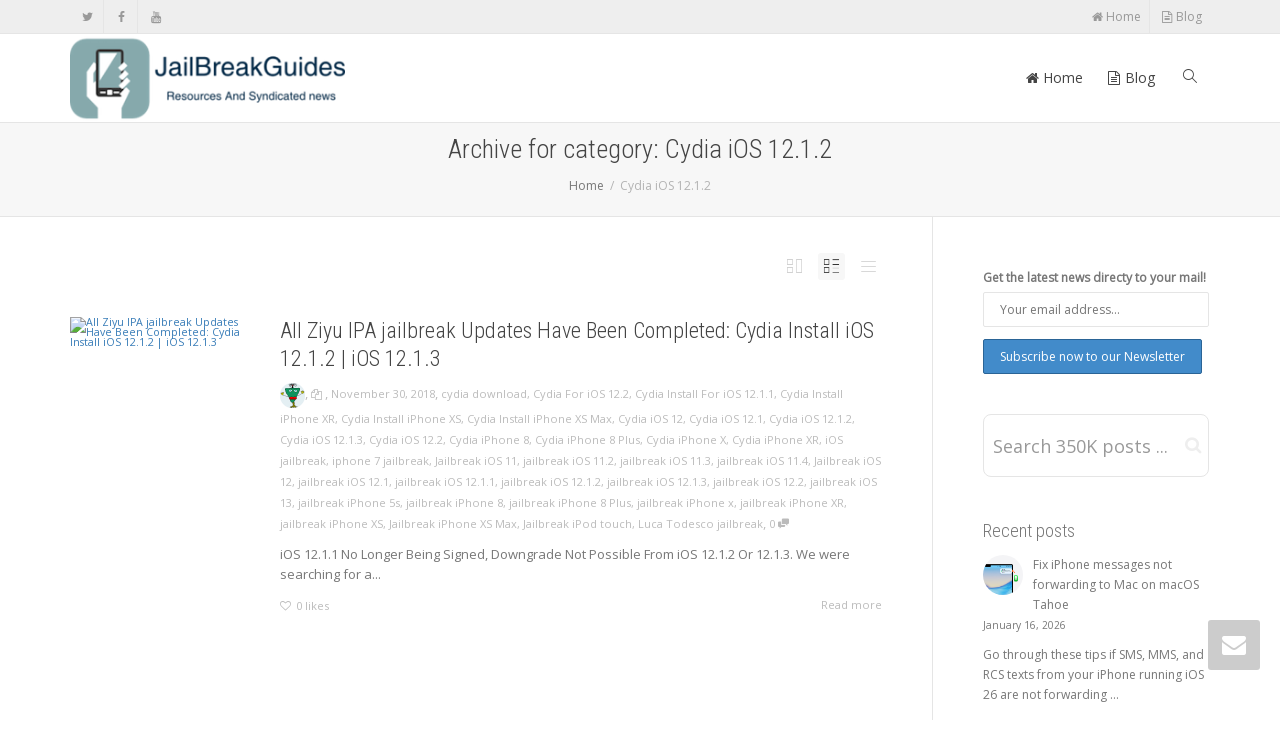

--- FILE ---
content_type: text/html; charset=UTF-8
request_url: https://www.jailbreakguides.com/category/cydia-ios-12-1-2/
body_size: 12696
content:
<!DOCTYPE html>
<!--[if lt IE 7]>
<html class="no-js lt-ie9 lt-ie8 lt-ie7" lang="en-US"><![endif]-->
<!--[if IE 7]>
<html class="no-js lt-ie9 lt-ie8" lang="en-US"><![endif]-->
<!--[if IE 8]>
<html class="no-js lt-ie9" lang="en-US"><![endif]-->
<!--[if IE 9]>
<html class="no-js lt-ie10" lang="en-US"><![endif]-->
<!--[if gt IE 9]><!-->
<html class="no-js" lang="en-US">
<!--<![endif]-->
<head>
	<meta http-equiv="X-UA-Compatible" content="IE=9; IE=8; IE=7; IE=EDGE"/>
	<meta charset="UTF-8">
	<meta name="viewport" content="width=device-width, initial-scale=1.0">
	<link rel="profile" href="http://gmpg.org/xfn/11">
	<link rel="pingback" href="https://www.jailbreakguides.com/xmlrpc.php">

	<!-- Fav and touch icons -->
			<link rel="shortcut icon" href="https://www.jailbreakguides.com/wp-content/uploads/2016/10/favicon.ico">
				<link rel="apple-touch-icon-precomposed" href="https://www.jailbreakguides.com/wp-content/uploads/2016/10/jbg_iphone.png">
				<link rel="apple-touch-icon-precomposed" sizes="72x72" href="https://www.jailbreakguides.com/wp-content/uploads/2016/10/jbg_iphone.png">
				<link rel="apple-touch-icon-precomposed" sizes="114x114" href="https://www.jailbreakguides.com/wp-content/uploads/2016/10/jbg_iphone.png">
				<link rel="apple-touch-icon-precomposed" sizes="144x144" href="https://www.jailbreakguides.com/wp-content/uploads/2016/10/jbg_iphone.png">
	
	<!-- HTML5 shim, for IE6-8 support of HTML5 elements -->
	<!--[if lt IE 9]>
	<script src="https://www.jailbreakguides.com/wp-content/themes/kleo/assets/js/html5shiv.js"></script>
	<![endif]-->

	<!--[if IE 7]>
	<link rel="stylesheet" href="https://www.jailbreakguides.com/wp-content/themes/kleo/assets/css/fontello-ie7.css">
	<![endif]-->

	
	<title>Cydia iOS 12.1.2 &#8211; JailBreak Resources And Syndicated News</title>
<meta name='robots' content='max-image-preview:large' />
<link rel='dns-prefetch' href='//widgetlogic.org' />
<link rel='dns-prefetch' href='//fonts.googleapis.com' />
<link rel="alternate" type="application/rss+xml" title="JailBreak Resources And Syndicated News &raquo; Feed" href="https://www.jailbreakguides.com/feed/" />
<link rel="alternate" type="application/rss+xml" title="JailBreak Resources And Syndicated News &raquo; Comments Feed" href="https://www.jailbreakguides.com/comments/feed/" />
<link rel="alternate" type="application/rss+xml" title="JailBreak Resources And Syndicated News &raquo; Cydia iOS 12.1.2 Category Feed" href="https://www.jailbreakguides.com/category/cydia-ios-12-1-2/feed/" />
<script type="text/javascript">
/* <![CDATA[ */
window._wpemojiSettings = {"baseUrl":"https:\/\/s.w.org\/images\/core\/emoji\/14.0.0\/72x72\/","ext":".png","svgUrl":"https:\/\/s.w.org\/images\/core\/emoji\/14.0.0\/svg\/","svgExt":".svg","source":{"concatemoji":"https:\/\/www.jailbreakguides.com\/wp-includes\/js\/wp-emoji-release.min.js"}};
/*! This file is auto-generated */
!function(i,n){var o,s,e;function c(e){try{var t={supportTests:e,timestamp:(new Date).valueOf()};sessionStorage.setItem(o,JSON.stringify(t))}catch(e){}}function p(e,t,n){e.clearRect(0,0,e.canvas.width,e.canvas.height),e.fillText(t,0,0);var t=new Uint32Array(e.getImageData(0,0,e.canvas.width,e.canvas.height).data),r=(e.clearRect(0,0,e.canvas.width,e.canvas.height),e.fillText(n,0,0),new Uint32Array(e.getImageData(0,0,e.canvas.width,e.canvas.height).data));return t.every(function(e,t){return e===r[t]})}function u(e,t,n){switch(t){case"flag":return n(e,"\ud83c\udff3\ufe0f\u200d\u26a7\ufe0f","\ud83c\udff3\ufe0f\u200b\u26a7\ufe0f")?!1:!n(e,"\ud83c\uddfa\ud83c\uddf3","\ud83c\uddfa\u200b\ud83c\uddf3")&&!n(e,"\ud83c\udff4\udb40\udc67\udb40\udc62\udb40\udc65\udb40\udc6e\udb40\udc67\udb40\udc7f","\ud83c\udff4\u200b\udb40\udc67\u200b\udb40\udc62\u200b\udb40\udc65\u200b\udb40\udc6e\u200b\udb40\udc67\u200b\udb40\udc7f");case"emoji":return!n(e,"\ud83e\udef1\ud83c\udffb\u200d\ud83e\udef2\ud83c\udfff","\ud83e\udef1\ud83c\udffb\u200b\ud83e\udef2\ud83c\udfff")}return!1}function f(e,t,n){var r="undefined"!=typeof WorkerGlobalScope&&self instanceof WorkerGlobalScope?new OffscreenCanvas(300,150):i.createElement("canvas"),a=r.getContext("2d",{willReadFrequently:!0}),o=(a.textBaseline="top",a.font="600 32px Arial",{});return e.forEach(function(e){o[e]=t(a,e,n)}),o}function t(e){var t=i.createElement("script");t.src=e,t.defer=!0,i.head.appendChild(t)}"undefined"!=typeof Promise&&(o="wpEmojiSettingsSupports",s=["flag","emoji"],n.supports={everything:!0,everythingExceptFlag:!0},e=new Promise(function(e){i.addEventListener("DOMContentLoaded",e,{once:!0})}),new Promise(function(t){var n=function(){try{var e=JSON.parse(sessionStorage.getItem(o));if("object"==typeof e&&"number"==typeof e.timestamp&&(new Date).valueOf()<e.timestamp+604800&&"object"==typeof e.supportTests)return e.supportTests}catch(e){}return null}();if(!n){if("undefined"!=typeof Worker&&"undefined"!=typeof OffscreenCanvas&&"undefined"!=typeof URL&&URL.createObjectURL&&"undefined"!=typeof Blob)try{var e="postMessage("+f.toString()+"("+[JSON.stringify(s),u.toString(),p.toString()].join(",")+"));",r=new Blob([e],{type:"text/javascript"}),a=new Worker(URL.createObjectURL(r),{name:"wpTestEmojiSupports"});return void(a.onmessage=function(e){c(n=e.data),a.terminate(),t(n)})}catch(e){}c(n=f(s,u,p))}t(n)}).then(function(e){for(var t in e)n.supports[t]=e[t],n.supports.everything=n.supports.everything&&n.supports[t],"flag"!==t&&(n.supports.everythingExceptFlag=n.supports.everythingExceptFlag&&n.supports[t]);n.supports.everythingExceptFlag=n.supports.everythingExceptFlag&&!n.supports.flag,n.DOMReady=!1,n.readyCallback=function(){n.DOMReady=!0}}).then(function(){return e}).then(function(){var e;n.supports.everything||(n.readyCallback(),(e=n.source||{}).concatemoji?t(e.concatemoji):e.wpemoji&&e.twemoji&&(t(e.twemoji),t(e.wpemoji)))}))}((window,document),window._wpemojiSettings);
/* ]]> */
</script>
<style id='wp-emoji-styles-inline-css' type='text/css'>

	img.wp-smiley, img.emoji {
		display: inline !important;
		border: none !important;
		box-shadow: none !important;
		height: 1em !important;
		width: 1em !important;
		margin: 0 0.07em !important;
		vertical-align: -0.1em !important;
		background: none !important;
		padding: 0 !important;
	}
</style>
<link rel='stylesheet' id='block-widget-css' href='https://www.jailbreakguides.com/wp-content/plugins/widget-logic/block_widget/css/widget.css' type='text/css' media='all' />
<link rel='stylesheet' id='mc4wp-form-themes-css' href='https://www.jailbreakguides.com/wp-content/plugins/mailchimp-for-wp/assets/css/form-themes.css' type='text/css' media='all' />
<link rel='stylesheet' id='bootstrap-css' href='https://www.jailbreakguides.com/wp-content/themes/kleo/assets/css/bootstrap.min.css' type='text/css' media='all' />
<link rel='stylesheet' id='kleo-app-css' href='https://www.jailbreakguides.com/wp-content/themes/kleo/assets/css/app.min.css' type='text/css' media='all' />
<link rel='stylesheet' id='magnific-popup-css' href='https://www.jailbreakguides.com/wp-content/themes/kleo/assets/js/plugins/magnific-popup/magnific.css' type='text/css' media='all' />
<link rel='stylesheet' id='kleo-fonts-css' href='https://www.jailbreakguides.com/wp-content/themes/kleo/assets/css/fontello.css' type='text/css' media='all' />
<link rel='stylesheet' id='mediaelement-css' href='https://www.jailbreakguides.com/wp-includes/js/mediaelement/mediaelementplayer-legacy.min.css' type='text/css' media='all' />
<link rel='stylesheet' id='kleo-google-fonts-css' href='//fonts.googleapis.com/css?family=Roboto+Condensed%3A300%7COpen+Sans%3A400&#038;ver=6.4.7' type='text/css' media='all' />
<link rel='stylesheet' id='kleo-colors-css' href='https://www.jailbreakguides.com/wp-content/uploads/custom_styles/dynamic.css' type='text/css' media='all' />
<link rel='stylesheet' id='kleo-plugins-css' href='https://www.jailbreakguides.com/wp-content/themes/kleo/assets/css/plugins.min.css' type='text/css' media='all' />
<link rel='stylesheet' id='kleo-style-css' href='https://www.jailbreakguides.com/wp-content/themes/kleo-child/style.css' type='text/css' media='all' />
<script type="text/javascript" src="https://www.jailbreakguides.com/wp-content/themes/kleo/assets/js/modernizr.custom.46504.js" id="modernizr-js"></script>
<script type="text/javascript" src="https://www.jailbreakguides.com/wp-includes/js/jquery/jquery.min.js" id="jquery-core-js"></script>
<script type="text/javascript" src="https://www.jailbreakguides.com/wp-includes/js/jquery/jquery-migrate.min.js" id="jquery-migrate-js"></script>
<script></script><link rel="https://api.w.org/" href="https://www.jailbreakguides.com/wp-json/" /><link rel="alternate" type="application/json" href="https://www.jailbreakguides.com/wp-json/wp/v2/categories/8605" /><link rel="EditURI" type="application/rsd+xml" title="RSD" href="https://www.jailbreakguides.com/xmlrpc.php?rsd" />
<meta name="generator" content="WordPress 6.4.7" />
    <meta name="mobile-web-app-capable" content="yes">
	    <script type="text/javascript">
        /*
		 prevent dom flickering for elements hidden with js
		 */
        "use strict";

        document.documentElement.className += ' js-active ';
        document.documentElement.className += 'ontouchstart' in document.documentElement ? ' kleo-mobile ' : ' kleo-desktop ';

        var prefix = ['-webkit-', '-o-', '-moz-', '-ms-', ""];
        for (var i in prefix) {
            if (prefix[i] + 'transform' in document.documentElement.style) document.documentElement.className += " kleo-transform ";
            break;
        }
    </script>
	<meta name="generator" content="Powered by WPBakery Page Builder - drag and drop page builder for WordPress."/>

<style>
a.wpbanners-banner img {
    border-radius: 5px !important;
}

</style>
<noscript><style> .wpb_animate_when_almost_visible { opacity: 1; }</style></noscript></head>


<body class="archive category category-cydia-ios-12-1-2 category-8605 wp-embed-responsive header-overflow header-flexmenu wpb-js-composer js-comp-ver-7.3 vc_responsive">



<!-- PAGE LAYOUT
================================================ -->
<!--Attributes-->
<div class="kleo-page">

	<!-- HEADER SECTION
	================================================ -->
	
<div id="header" class="header-color">

	<div class="navbar" role="navigation">

		
			<div class="social-header header-color">
				<div class="container">
					<div class="top-bar top-bar-flex">

						
                            <div id="top-social" class="no-padd">
                                <ul class="kleo-social-icons"><li><a target="_blank" href="https://twitter.com/jailbreakguides" data-wpel-link="external" rel="external noopener noreferrer"><i class="icon-twitter"></i><div class="ts-text">Twitter</div></a></li><li><a target="_blank" href="https://www.facebook.com/jailbreakguides" data-wpel-link="external" rel="external noopener noreferrer"><i class="icon-facebook"></i><div class="ts-text">Facebook</div></a></li><li><a target="_blank" href="https://www.youtube.com/user/jailbreakguides" data-wpel-link="external" rel="external noopener noreferrer"><i class="icon-youtube"></i><div class="ts-text">Youtube</div></a></li></ul>                            </div>

                        
						<div class="top-menu no-padd top-menu-flex"><ul id="menu-channel-pro" class=""><li id="menu-item-6561" class="menu-item menu-item-type-custom menu-item-object-custom menu-item-6561"><a title="Home" href="http://jailbreakguides.com" data-wpel-link="internal"><i class="icon-home"></i> Home</a></li>
<li id="menu-item-58899" class="menu-item menu-item-type-post_type menu-item-object-page current_page_parent menu-item-58899"><a title="Blog" href="https://www.jailbreakguides.com/blog/" data-wpel-link="internal"><i class="icon-doc-text"></i> Blog</a></li>
</ul></div>
					</div><!--end top-bar-->
				</div>
			</div>

		
				<div class="kleo-main-header header-normal">
			<div class="container">
				<!-- Brand and toggle get grouped for better mobile display -->
				<div class="navbar-header">
					<div class="kleo-mobile-switch">

												<button type="button" class="navbar-toggle" data-toggle="collapse" data-target=".nav-9d8f88e7">
							<span class="sr-only">Toggle navigation</span>
							<span class="icon-bar"></span>
							<span class="icon-bar"></span>
							<span class="icon-bar"></span>
						</button>

					</div>

					<div class="kleo-mobile-icons">

						
					</div>

					<strong class="logo">
						<a href="https://www.jailbreakguides.com" data-wpel-link="internal">

							
								<img id="logo_img" title="JailBreak Resources And Syndicated News" src="https://www.jailbreakguides.com/wp-content/uploads/2016/10/jbg_logo.png"
								     alt="JailBreak Resources And Syndicated News">

							
						</a>
					</strong>
				</div>

				

				
				<!-- Collect the nav links, forms, and other content for toggling -->
				<div class="primary-menu collapse navbar-collapse nav-collapse nav-9d8f88e7"><ul id="menu-channel-pro-1" class="nav navbar-nav"><li class="menu-item menu-item-type-custom menu-item-object-custom menu-item-6561"><a title="Home" href="http://jailbreakguides.com" data-wpel-link="internal"><i class="icon-home"></i> Home</a></li>
<li class="menu-item menu-item-type-post_type menu-item-object-page current_page_parent menu-item-58899"><a title="Blog" href="https://www.jailbreakguides.com/blog/" data-wpel-link="internal"><i class="icon-doc-text"></i> Blog</a></li>
<li id="nav-menu-item-search" class="menu-item kleo-search-nav">        <a class="search-trigger" href="#"><i class="icon icon-search"></i></a>
        <div class="kleo-search-wrap searchHidden" id="ajax_search_container">
            <form class="form-inline" id="ajax_searchform" action="https://www.jailbreakguides.com/"
                  data-context="">
				<input type="hidden" name="post_type[]" value="">                <input name="s" class="ajax_s form-control" autocomplete="off"
                       type="text"
                       value="" placeholder="Start typing to search..."
                       required>
                <span class="kleo-ajax-search-loading"><i class="icon-spin6 animate-spin"></i></span>

            </form>
            <div class="kleo_ajax_results"></div>
        </div>

		</li></ul></div>
				
				

			</div><!--end container-->
		</div>
	</div>

</div><!--end header-->

	<!-- MAIN SECTION
	================================================ -->
	<div id="main">



<section class='container-wrap main-title alternate-color  main-center-title border-bottom breadcrumbs-container'><div class='container'><h1 class="page-title">Archive for category: Cydia iOS 12.1.2</h1><div class='breadcrumb-extra'>
		<div class="kleo_framework breadcrumb" itemscope itemtype="http://schema.org/BreadcrumbList"><span itemprop="itemListElement" itemscope itemtype="http://schema.org/ListItem"><a itemprop="item" href="https://www.jailbreakguides.com" title="JailBreak Resources And Syndicated News" data-wpel-link="internal"><span itemprop="name">Home</span></a><meta itemprop="position" content="1" /></span>
			 <span class="sep"> </span> <span class="active">Cydia iOS 12.1.2</span>
		</div></div></div></section>

<section class="container-wrap main-color">
	<div id="main-container" class="container">
		<div class="row">
			<div class="template-page col-sm-9 tpl-right posts-listing small-listing with-meta">
				<div class="wrap-content">
					
				


	
		<div class="kleo-view-switch" data-identifier=""><ul><li><span data-type="masonry" class="switch-masonry"></span></li><li><span data-type="small" class="switch-small active"></span></li><li><span data-type="standard" class="switch-standard"></span></li></ul></div><div class="clearfix"></div>
		
	
	
	

	
<article id="post-86771" class="post-item post-86771 post type-post status-publish format-standard hentry category-cydia-download category-cydia-for-ios-12-2 category-cydia-install-for-ios-12-1-1 category-cydia-install-iphone-xr category-cydia-install-iphone-xs category-cydia-install-iphone-xs-max category-cydia-ios-12 category-cydia-ios-12-1 category-cydia-ios-12-1-2 category-cydia-ios-12-1-3-2 category-cydia-ios-12-2 category-cydia-iphone-8 category-cydia-iphone-8-plus category-cydia-iphone-x category-cydia-iphone-xr category-ios-jailbreak category-iphone-7-jailbreak category-jailbreak-ios-11 category-jailbreak-ios-11-2 category-jailbreak-ios-11-3 category-jailbreak-ios-11-4 category-jailbreak-ios-12 category-jailbreak-ios-12-1 category-jailbreak-ios-12-1-1 category-jailbreak-ios-12-1-2 category-jailbreak-ios-12-1-3 category-jailbreak-ios-12-2 category-jailbreak-ios-13 category-jailbreak-iphone-5s category-jailbreak-iphone-8 category-jailbreak-iphone-8-plus category-jailbreak-iphone-x category-jailbreak-iphone-xr category-jailbreak-iphone-xs category-jailbreak-iphone-xs-max category-jailbreak-ipod-touch category-luca-todesco-jailbreak">
    <div class="row post-content animated animate-when-almost-visible el-appear">

        <div class="col-sm-3">
			<div class="post-image"><a href="https://www.jailbreakguides.com/2018/11/30/all-ziyu-ipa-jailbreak-updates-have-been-completed-cydia-install-ios-12-1-2-ios-12-1-3/" class="element-wrap" data-wpel-link="internal"><img src="http://ios-jailbreak.com/wp-content/uploads/2018/11/jailbreak-iphone-xs-max.jpg" alt="All Ziyu IPA jailbreak Updates Have Been Completed: Cydia Install iOS 12.1.2 | iOS 12.1.3"><span class="hover-element"><i>+</i></span></a></div><!--end post-image-->        </div>
        <div class="col-sm-9">

			                <div class="post-header">

                    <h3 class="post-title entry-title"><a href="https://www.jailbreakguides.com/2018/11/30/all-ziyu-ipa-jailbreak-updates-have-been-completed-cydia-install-ios-12-1-2-ios-12-1-3/" data-wpel-link="internal">All Ziyu IPA jailbreak Updates Have Been Completed: Cydia Install iOS 12.1.2 | iOS 12.1.3</a>
                    </h3>

                    <span class="post-meta">
                    <small class="meta-author author vcard"><a class="url fn n" href="https://www.jailbreakguides.com/author/jailbreak-ios-12-official-website/" title="View all POSTS by jailbreak iOS 12 Official Website" rel="author" data-wpel-link="internal"><img alt='' src='https://secure.gravatar.com/avatar/52bea010ad72274024a93b37890b704f?s=50&#038;d=monsterid&#038;r=g' srcset='https://secure.gravatar.com/avatar/52bea010ad72274024a93b37890b704f?s=100&#038;d=monsterid&#038;r=g 2x' class='avatar avatar-50 photo' height='50' width='50' decoding='async'/> </a></small>, <small class="meta-links"><a href="https://www.jailbreakguides.com/author/jailbreak-ios-12-official-website/" data-wpel-link="internal"><i class="icon-docs hover-tip" data-original-title="View all posts by jailbreak iOS 12 Official Website" data-toggle="tooltip" data-placement="top"></i></a></small>, <small><a href="https://www.jailbreakguides.com/2018/11/30/all-ziyu-ipa-jailbreak-updates-have-been-completed-cydia-install-ios-12-1-2-ios-12-1-3/" rel="bookmark" class="post-time" data-wpel-link="internal"><time class="entry-date" datetime="2018-11-30T03:28:48+00:00">November 30, 2018</time><time class="modify-date hide hidden updated" datetime="2018-11-30T03:28:48+00:00">November 30, 2018</time></a></small>, <small class="meta-category"><a href="https://www.jailbreakguides.com/category/cydia-download/" rel="category tag" data-wpel-link="internal">cydia download</a>, <a href="https://www.jailbreakguides.com/category/cydia-for-ios-12-2/" rel="category tag" data-wpel-link="internal">Cydia For iOS 12.2</a>, <a href="https://www.jailbreakguides.com/category/cydia-install-for-ios-12-1-1/" rel="category tag" data-wpel-link="internal">Cydia Install For iOS 12.1.1</a>, <a href="https://www.jailbreakguides.com/category/cydia-install-iphone-xr/" rel="category tag" data-wpel-link="internal">Cydia Install iPhone XR</a>, <a href="https://www.jailbreakguides.com/category/cydia-install-iphone-xs/" rel="category tag" data-wpel-link="internal">Cydia Install iPhone XS</a>, <a href="https://www.jailbreakguides.com/category/cydia-install-iphone-xs-max/" rel="category tag" data-wpel-link="internal">Cydia Install iPhone XS Max</a>, <a href="https://www.jailbreakguides.com/category/cydia-ios-12/" rel="category tag" data-wpel-link="internal">Cydia iOS 12</a>, <a href="https://www.jailbreakguides.com/category/cydia-ios-12-1/" rel="category tag" data-wpel-link="internal">Cydia iOS 12.1</a>, <a href="https://www.jailbreakguides.com/category/cydia-ios-12-1-2/" rel="category tag" data-wpel-link="internal">Cydia iOS 12.1.2</a>, <a href="https://www.jailbreakguides.com/category/cydia-ios-12-1-3-2/" rel="category tag" data-wpel-link="internal">Cydia iOS 12.1.3</a>, <a href="https://www.jailbreakguides.com/category/cydia-ios-12-2/" rel="category tag" data-wpel-link="internal">Cydia iOS 12.2</a>, <a href="https://www.jailbreakguides.com/category/cydia-iphone-8/" rel="category tag" data-wpel-link="internal">Cydia iPhone 8</a>, <a href="https://www.jailbreakguides.com/category/cydia-iphone-8-plus/" rel="category tag" data-wpel-link="internal">Cydia iPhone 8 Plus</a>, <a href="https://www.jailbreakguides.com/category/cydia-iphone-x/" rel="category tag" data-wpel-link="internal">Cydia iPhone X</a>, <a href="https://www.jailbreakguides.com/category/cydia-iphone-xr/" rel="category tag" data-wpel-link="internal">Cydia iPhone XR</a>, <a href="https://www.jailbreakguides.com/category/ios-jailbreak/" rel="category tag" data-wpel-link="internal">iOS jailbreak</a>, <a href="https://www.jailbreakguides.com/category/iphone-7-jailbreak/" rel="category tag" data-wpel-link="internal">iphone 7 jailbreak</a>, <a href="https://www.jailbreakguides.com/category/jailbreak-ios-11/" rel="category tag" data-wpel-link="internal">Jailbreak iOS 11</a>, <a href="https://www.jailbreakguides.com/category/jailbreak-ios-11-2/" rel="category tag" data-wpel-link="internal">jailbreak iOS 11.2</a>, <a href="https://www.jailbreakguides.com/category/jailbreak-ios-11-3/" rel="category tag" data-wpel-link="internal">jailbreak iOS 11.3</a>, <a href="https://www.jailbreakguides.com/category/jailbreak-ios-11-4/" rel="category tag" data-wpel-link="internal">jailbreak iOS 11.4</a>, <a href="https://www.jailbreakguides.com/category/jailbreak-ios-12/" rel="category tag" data-wpel-link="internal">Jailbreak iOS 12</a>, <a href="https://www.jailbreakguides.com/category/jailbreak-ios-12-1/" rel="category tag" data-wpel-link="internal">jailbreak iOS 12.1</a>, <a href="https://www.jailbreakguides.com/category/jailbreak-ios-12-1-1/" rel="category tag" data-wpel-link="internal">jailbreak iOS 12.1.1</a>, <a href="https://www.jailbreakguides.com/category/jailbreak-ios-12-1-2/" rel="category tag" data-wpel-link="internal">jailbreak iOS 12.1.2</a>, <a href="https://www.jailbreakguides.com/category/jailbreak-ios-12-1-3/" rel="category tag" data-wpel-link="internal">jailbreak iOS 12.1.3</a>, <a href="https://www.jailbreakguides.com/category/jailbreak-ios-12-2/" rel="category tag" data-wpel-link="internal">jailbreak iOS 12.2</a>, <a href="https://www.jailbreakguides.com/category/jailbreak-ios-13/" rel="category tag" data-wpel-link="internal">jailbreak iOS 13</a>, <a href="https://www.jailbreakguides.com/category/jailbreak-iphone-5s/" rel="category tag" data-wpel-link="internal">jailbreak iPhone 5s</a>, <a href="https://www.jailbreakguides.com/category/jailbreak-iphone-8/" rel="category tag" data-wpel-link="internal">jailbreak iPhone 8</a>, <a href="https://www.jailbreakguides.com/category/jailbreak-iphone-8-plus/" rel="category tag" data-wpel-link="internal">jailbreak iPhone 8 Plus</a>, <a href="https://www.jailbreakguides.com/category/jailbreak-iphone-x/" rel="category tag" data-wpel-link="internal">jailbreak iPhone x</a>, <a href="https://www.jailbreakguides.com/category/jailbreak-iphone-xr/" rel="category tag" data-wpel-link="internal">jailbreak iPhone XR</a>, <a href="https://www.jailbreakguides.com/category/jailbreak-iphone-xs/" rel="category tag" data-wpel-link="internal">jailbreak iPhone XS</a>, <a href="https://www.jailbreakguides.com/category/jailbreak-iphone-xs-max/" rel="category tag" data-wpel-link="internal">Jailbreak iPhone XS Max</a>, <a href="https://www.jailbreakguides.com/category/jailbreak-ipod-touch/" rel="category tag" data-wpel-link="internal">Jailbreak iPod touch</a>, <a href="https://www.jailbreakguides.com/category/luca-todesco-jailbreak/" rel="category tag" data-wpel-link="internal">Luca Todesco jailbreak</a></small>, <small class="meta-comment-count"><a href="https://www.jailbreakguides.com/2018/11/30/all-ziyu-ipa-jailbreak-updates-have-been-completed-cydia-install-ios-12-1-2-ios-12-1-3/#comments" data-wpel-link="internal">0 <i class="icon-chat-1 hover-tip" data-original-title="This article has 0 comments" data-toggle="tooltip" data-placement="top"></i></a></small>                </span>

                </div><!--end post-header-->
			
			                <div class="post-info">

                    <div class="entry-summary">
													<p>iOS 12.1.1 No Longer Being Signed, Downgrade Not Possible From iOS 12.1.2 Or 12.1.3. We were searching for a...</p>						                    </div><!-- .entry-summary -->

                </div><!--end post-info-->
			
            <div class="post-footer">
                <small>
					<a href="#" class="item-likes" id="item-likes-86771" title="Like this"><span class="item-likes-count">0</span> <span class="item-likes-postfix">likes</span></a>
					                        <a href="https://www.jailbreakguides.com/2018/11/30/all-ziyu-ipa-jailbreak-updates-have-been-completed-cydia-install-ios-12-1-2-ios-12-1-3/" data-wpel-link="internal"><span class="muted pull-right">
						Read more</span>
                        </a>
					                </small>
            </div><!--end post-footer-->
        </div>


    </div><!--end post-content-->
</article>

	
	


				
				</div><!--end wrap-content-->
			</div><!--end main-page-template-->
			
<div class="sidebar sidebar-main col-sm-3 sidebar-right">
	<div class="inner-content widgets-container">
		<div id="mc4wp_form_widget-2" class="widget widget_mc4wp_form_widget"><script>(function() {
	window.mc4wp = window.mc4wp || {
		listeners: [],
		forms: {
			on: function(evt, cb) {
				window.mc4wp.listeners.push(
					{
						event   : evt,
						callback: cb
					}
				);
			}
		}
	}
})();
</script><!-- Mailchimp for WordPress v4.10.9 - https://wordpress.org/plugins/mailchimp-for-wp/ --><form id="mc4wp-form-1" class="mc4wp-form mc4wp-form-58790 mc4wp-form-theme mc4wp-form-theme-blue" method="post" data-id="58790" data-name="Our Newsletter" ><div class="mc4wp-form-fields"><p>
	<label>Get the latest news directy to your mail!  </label>
	<input type="email" name="EMAIL" placeholder="Your email address..." required />

<p>
    <input type="submit" value="Subscribe now to our Newsletter">
</p>


</div><label style="display: none !important;">Leave this field empty if you're human: <input type="text" name="_mc4wp_honeypot" value="" tabindex="-1" autocomplete="off" /></label><input type="hidden" name="_mc4wp_timestamp" value="1768716093" /><input type="hidden" name="_mc4wp_form_id" value="58790" /><input type="hidden" name="_mc4wp_form_element_id" value="mc4wp-form-1" /><div class="mc4wp-response"></div></form><!-- / Mailchimp for WordPress Plugin --></div><div id="text-17" class="widget widget_text">			<div class="textwidget"><section class="container-wrap  main-color "  style="padding-top:10px;padding-bottom:10px" ><div class="section-container container"><div class="vc_row wpb_row vc_row-fluid row"><div class="wpb_column vc_column_container vc_col-sm-12"><div class="vc_column-inner "><div class="wpb_wrapper"><div class="kleo-search-wrap kleo-search-form search-style-default"><form role="search" method="get" class="searchform"  action="https://www.jailbreakguides.com/" data-context="post,page">
	    <input type="hidden" name="post_type[]" value="post"><input type="hidden" name="post_type[]" value="page">
		<div class="input-group">
			<input name="s" autocomplete="off" type="text" class="ajax_s form-control input-lg" value="" placeholder="Search 350K posts ..."><span class="input-group-btn"><input type="submit" value="Search" class="button searchsubmit"></span></div></form><span class="kleo-ajax-search-loading"><span class="kleo-loading-icon"></span></span><div class="kleo_ajax_results"></div></div></div></div></div></div></div></section><!-- end section -->
</div>
		</div><div id="kleo_recent_posts-2" class="widget widget_kleo_recent_posts"><h4 class="widget-title">Recent posts</h4>
			<div>

				<ul class='news-widget-wrap'>

											<li class="news-content">
							<a class="news-link" href="https://www.jailbreakguides.com/2026/01/16/fix-iphone-messages-not-forwarding-to-mac-on-macos-tahoe/" data-wpel-link="internal">
																										<span class="news-thumb"><img src="https://media.idownloadblog.com/wp-content/uploads/2026/01/iPhone-SMS-appearing-on-Mac.jpg" alt="" title=""></span>
									<span class="news-headline">Fix iPhone messages not forwarding to Mac on macOS Tahoe										<small class="news-time">January 16, 2026</small></span>

																			<span class="news-excerpt"><p>Go through these tips if SMS, MMS, and RCS texts from your iPhone running iOS 26 are not forwarding ...</p></span>
									
								
							</a>

						</li>
											<li class="news-content">
							<a class="news-link" href="https://www.jailbreakguides.com/2026/01/15/fix-google-chrome-failing-to-access-local-network-on-mac/" data-wpel-link="internal">
																										<span class="news-thumb"><img src="https://media.idownloadblog.com/wp-content/uploads/2026/01/Google-Chrome-local-network-prompt.jpg" alt="" title=""></span>
									<span class="news-headline">Fix Google Chrome failing to access local network on Mac										<small class="news-time">January 15, 2026</small></span>

																			<span class="news-excerpt"><p>Find out what to do if Google Chrome is unable to use your local wired or wireless network connectio...</p></span>
									
								
							</a>

						</li>
											<li class="news-content">
							<a class="news-link" href="https://www.jailbreakguides.com/2026/01/15/fix-google-chrome-failing-to-access-local-network-on-mac/" data-wpel-link="internal">
																										<span class="news-thumb"><img src="https://media.idownloadblog.com/wp-content/uploads/2026/01/Google-Chrome-local-network-prompt.jpg" alt="" title=""></span>
									<span class="news-headline">Fix Google Chrome failing to access local network on Mac										<small class="news-time">January 15, 2026</small></span>

																			<span class="news-excerpt"><p>Find out what to do if Google Chrome is unable to use your local wired or wireless network connectio...</p></span>
									
								
							</a>

						</li>
					
				</ul>

			</div>

			</div><div id="tag_cloud-7" class="widget widget_tag_cloud"><h4 class="widget-title">Categories</h4><div class="tagcloud"><a href="https://www.jailbreakguides.com/category/accessories/" class="tag-cloud-link tag-link-3979 tag-link-position-1" style="font-size: 11.401129943503pt;" aria-label="Accessories (1,277 items)" data-wpel-link="internal">Accessories</a>
<a href="https://www.jailbreakguides.com/category/apple/" class="tag-cloud-link tag-link-3946 tag-link-position-2" style="font-size: 17.649717514124pt;" aria-label="Apple (7,984 items)" data-wpel-link="internal">Apple</a>
<a href="https://www.jailbreakguides.com/category/apple-news/" class="tag-cloud-link tag-link-4008 tag-link-position-3" style="font-size: 13.61581920904pt;" aria-label="Apple News (2,461 items)" data-wpel-link="internal">Apple News</a>
<a href="https://www.jailbreakguides.com/category/apple-tv-hacks/" class="tag-cloud-link tag-link-1411 tag-link-position-4" style="font-size: 9.1864406779661pt;" aria-label="Apple TV hacks (679 items)" data-wpel-link="internal">Apple TV hacks</a>
<a href="https://www.jailbreakguides.com/category/apple-watch/" class="tag-cloud-link tag-link-3963 tag-link-position-5" style="font-size: 9.8983050847458pt;" aria-label="Apple Watch (836 items)" data-wpel-link="internal">Apple Watch</a>
<a href="https://www.jailbreakguides.com/category/apps/" class="tag-cloud-link tag-link-3948 tag-link-position-6" style="font-size: 11.480225988701pt;" aria-label="Apps (1,317 items)" data-wpel-link="internal">Apps</a>
<a href="https://www.jailbreakguides.com/category/cydiahelp-com/" class="tag-cloud-link tag-link-3935 tag-link-position-7" style="font-size: 8.316384180791pt;" aria-label="CydiaHelp (518 items)" data-wpel-link="internal">CydiaHelp</a>
<a href="https://www.jailbreakguides.com/category/deal/" class="tag-cloud-link tag-link-4023 tag-link-position-8" style="font-size: 8.3954802259887pt;" aria-label="Deal (538 items)" data-wpel-link="internal">Deal</a>
<a href="https://www.jailbreakguides.com/category/deals/" class="tag-cloud-link tag-link-4063 tag-link-position-9" style="font-size: 12.429378531073pt;" aria-label="Deals (1,741 items)" data-wpel-link="internal">Deals</a>
<a href="https://www.jailbreakguides.com/category/feat/" class="tag-cloud-link tag-link-12046 tag-link-position-10" style="font-size: 11.480225988701pt;" aria-label="feat (1,311 items)" data-wpel-link="internal">feat</a>
<a href="https://www.jailbreakguides.com/category/featured/" class="tag-cloud-link tag-link-3978 tag-link-position-11" style="font-size: 16.621468926554pt;" aria-label="Featured (5,825 items)" data-wpel-link="internal">Featured</a>
<a href="https://www.jailbreakguides.com/category/general/" class="tag-cloud-link tag-link-1 tag-link-position-12" style="font-size: 15.593220338983pt;" aria-label="General (4,404 items)" data-wpel-link="internal">General</a>
<a href="https://www.jailbreakguides.com/category/geohot-us/" class="tag-cloud-link tag-link-1009 tag-link-position-13" style="font-size: 9.0282485875706pt;" aria-label="Geohot.us (652 items)" data-wpel-link="internal">Geohot.us</a>
<a href="https://www.jailbreakguides.com/category/guide/" class="tag-cloud-link tag-link-3989 tag-link-position-14" style="font-size: 10.056497175141pt;" aria-label="Guide (863 items)" data-wpel-link="internal">Guide</a>
<a href="https://www.jailbreakguides.com/category/how-to/" class="tag-cloud-link tag-link-3990 tag-link-position-15" style="font-size: 13.61581920904pt;" aria-label="How to (2,437 items)" data-wpel-link="internal">How to</a>
<a href="https://www.jailbreakguides.com/category/ios/" class="tag-cloud-link tag-link-3950 tag-link-position-16" style="font-size: 13.378531073446pt;" aria-label="iOS (2,292 items)" data-wpel-link="internal">iOS</a>
<a href="https://www.jailbreakguides.com/category/ios-11/" class="tag-cloud-link tag-link-4446 tag-link-position-17" style="font-size: 8.316384180791pt;" aria-label="iOS 11 (525 items)" data-wpel-link="internal">iOS 11</a>
<a href="https://www.jailbreakguides.com/category/ios-15/" class="tag-cloud-link tag-link-11400 tag-link-position-18" style="font-size: 10.610169491525pt;" aria-label="iOS 15 (1,030 items)" data-wpel-link="internal">iOS 15</a>
<a href="https://www.jailbreakguides.com/category/ios-16/" class="tag-cloud-link tag-link-11762 tag-link-position-19" style="font-size: 11.005649717514pt;" aria-label="iOS 16 (1,149 items)" data-wpel-link="internal">iOS 16</a>
<a href="https://www.jailbreakguides.com/category/ios-17/" class="tag-cloud-link tag-link-12043 tag-link-position-20" style="font-size: 8pt;" aria-label="iOS 17 (479 items)" data-wpel-link="internal">iOS 17</a>
<a href="https://www.jailbreakguides.com/category/ipad/" class="tag-cloud-link tag-link-3952 tag-link-position-21" style="font-size: 14.248587570621pt;" aria-label="iPad (2,983 items)" data-wpel-link="internal">iPad</a>
<a href="https://www.jailbreakguides.com/category/ipados/" class="tag-cloud-link tag-link-9432 tag-link-position-22" style="font-size: 12.112994350282pt;" aria-label="iPadOS (1,584 items)" data-wpel-link="internal">iPadOS</a>
<a href="https://www.jailbreakguides.com/category/iphone/" class="tag-cloud-link tag-link-3944 tag-link-position-23" style="font-size: 16.225988700565pt;" aria-label="iPhone (5,305 items)" data-wpel-link="internal">iPhone</a>
<a href="https://www.jailbreakguides.com/category/iphone4jailbreak/" class="tag-cloud-link tag-link-2099 tag-link-position-24" style="font-size: 8.316384180791pt;" aria-label="iPhone4jailbreak.org (525 items)" data-wpel-link="internal">iPhone4jailbreak.org</a>
<a href="https://www.jailbreakguides.com/category/iphone-8/" class="tag-cloud-link tag-link-3972 tag-link-position-25" style="font-size: 8.5536723163842pt;" aria-label="iPhone 8 (560 items)" data-wpel-link="internal">iPhone 8</a>
<a href="https://www.jailbreakguides.com/category/iphonehacks-com/" class="tag-cloud-link tag-link-3938 tag-link-position-26" style="font-size: 22pt;" aria-label="iPhoneHacks (28,244 items)" data-wpel-link="internal">iPhoneHacks</a>
<a href="https://www.jailbreakguides.com/category/iphone-x/" class="tag-cloud-link tag-link-5441 tag-link-position-27" style="font-size: 9.1073446327684pt;" aria-label="iPhone X (665 items)" data-wpel-link="internal">iPhone X</a>
<a href="https://www.jailbreakguides.com/category/jailbreak/" class="tag-cloud-link tag-link-3986 tag-link-position-28" style="font-size: 12.587570621469pt;" aria-label="Jailbreak (1,826 items)" data-wpel-link="internal">Jailbreak</a>
<a href="https://www.jailbreakguides.com/category/jailbreak-apps-tweaks/" class="tag-cloud-link tag-link-4100 tag-link-position-29" style="font-size: 9.6610169491525pt;" aria-label="Jailbreak Apps &amp; Tweaks (772 items)" data-wpel-link="internal">Jailbreak Apps &amp; Tweaks</a>
<a href="https://www.jailbreakguides.com/category/jailbreaknation/" class="tag-cloud-link tag-link-3937 tag-link-position-30" style="font-size: 12.745762711864pt;" aria-label="jailbreaknation (1,926 items)" data-wpel-link="internal">jailbreaknation</a>
<a href="https://www.jailbreakguides.com/category/list/" class="tag-cloud-link tag-link-12125 tag-link-position-31" style="font-size: 8pt;" aria-label="List (473 items)" data-wpel-link="internal">List</a>
<a href="https://www.jailbreakguides.com/category/mac/" class="tag-cloud-link tag-link-3991 tag-link-position-32" style="font-size: 10.610169491525pt;" aria-label="Mac (1,012 items)" data-wpel-link="internal">Mac</a>
<a href="https://www.jailbreakguides.com/category/macos/" class="tag-cloud-link tag-link-3992 tag-link-position-33" style="font-size: 9.7401129943503pt;" aria-label="macOS (785 items)" data-wpel-link="internal">macOS</a>
<a href="https://www.jailbreakguides.com/category/news/" class="tag-cloud-link tag-link-3941 tag-link-position-34" style="font-size: 18.519774011299pt;" aria-label="News (10,267 items)" data-wpel-link="internal">News</a>
<a href="https://www.jailbreakguides.com/category/push/" class="tag-cloud-link tag-link-3942 tag-link-position-35" style="font-size: 15.197740112994pt;" aria-label="Push (3,884 items)" data-wpel-link="internal">Push</a>
<a href="https://www.jailbreakguides.com/category/redsn0w-us/" class="tag-cloud-link tag-link-1010 tag-link-position-36" style="font-size: 15.593220338983pt;" aria-label="Redsn0w.us (4,328 items)" data-wpel-link="internal">Redsn0w.us</a>
<a href="https://www.jailbreakguides.com/category/review/" class="tag-cloud-link tag-link-4054 tag-link-position-37" style="font-size: 9.7401129943503pt;" aria-label="Review (794 items)" data-wpel-link="internal">Review</a>
<a href="https://www.jailbreakguides.com/category/roundup/" class="tag-cloud-link tag-link-3982 tag-link-position-38" style="font-size: 10.135593220339pt;" aria-label="Roundup (890 items)" data-wpel-link="internal">Roundup</a>
<a href="https://www.jailbreakguides.com/category/rumor/" class="tag-cloud-link tag-link-4039 tag-link-position-39" style="font-size: 8.5536723163842pt;" aria-label="rumor (557 items)" data-wpel-link="internal">rumor</a>
<a href="https://www.jailbreakguides.com/category/rumors/" class="tag-cloud-link tag-link-4043 tag-link-position-40" style="font-size: 8.7118644067797pt;" aria-label="Rumors (588 items)" data-wpel-link="internal">Rumors</a>
<a href="https://www.jailbreakguides.com/category/software/" class="tag-cloud-link tag-link-4068 tag-link-position-41" style="font-size: 8.7909604519774pt;" aria-label="Software (608 items)" data-wpel-link="internal">Software</a>
<a href="https://www.jailbreakguides.com/category/tips/" class="tag-cloud-link tag-link-4018 tag-link-position-42" style="font-size: 10.531073446328pt;" aria-label="Tips (1,000 items)" data-wpel-link="internal">Tips</a>
<a href="https://www.jailbreakguides.com/category/tutorial/" class="tag-cloud-link tag-link-3997 tag-link-position-43" style="font-size: 12.508474576271pt;" aria-label="Tutorial (1,782 items)" data-wpel-link="internal">Tutorial</a>
<a href="https://www.jailbreakguides.com/category/tutorials/" class="tag-cloud-link tag-link-5701 tag-link-position-44" style="font-size: 11.242937853107pt;" aria-label="Tutorials (1,225 items)" data-wpel-link="internal">Tutorials</a>
<a href="https://www.jailbreakguides.com/category/update/" class="tag-cloud-link tag-link-4180 tag-link-position-45" style="font-size: 8.3954802259887pt;" aria-label="Update (531 items)" data-wpel-link="internal">Update</a></div>
</div>	</div><!--end inner-content-->
</div><!--end sidebar-->
			</div><!--end .row-->		</div><!--end .container-->

</section>
<!--END MAIN SECTION-->

		</div><!-- #main -->

    
	    <a class="kleo-go-top" href="#"><i class="icon-up-open-big"></i></a>
	<div class="kleo-quick-contact-wrapper"><a class="kleo-quick-contact-link" href="#"><i class="icon-mail-alt"></i></a><div id="kleo-quick-contact"><h4 class="kleo-qc-title">CONTACT US</h4><p>We're not around right now. But you can send us an email and we'll get back to you, asap.</p><form class="kleo-contact-form" action="#" method="post" novalidate><input type="text" placeholder="Your Name" required id="contact_name" name="contact_name" class="form-control" value="" tabindex="276" /><input type="email" required placeholder="Your Email" id="contact_email" name="contact_email" class="form-control" value="" tabindex="277"  /><textarea placeholder="Type your message..." required id="contact_content" name="contact_content" class="form-control" tabindex="278"></textarea><input type="hidden" name="action" value="kleo_sendmail"><button tabindex="279" class="btn btn-default pull-right" type="submit">Send</button><div class="kleo-contact-loading">Sending <i class="icon-spinner icon-spin icon-large"></i></div><div class="kleo-contact-success"> </div></form><div class="bottom-arrow"></div></div></div><!--end kleo-quick-contact-wrapper-->
	</div><!-- #page -->

	
	<!-- Analytics -->
	<script>
  (function(i,s,o,g,r,a,m){i['GoogleAnalyticsObject']=r;i[r]=i[r]||function(){
  (i[r].q=i[r].q||[]).push(arguments)},i[r].l=1*new Date();a=s.createElement(o),
  m=s.getElementsByTagName(o)[0];a.async=1;a.src=g;m.parentNode.insertBefore(a,m)
  })(window,document,'script','https://www.google-analytics.com/analytics.js','ga');

  ga('create', 'UA-2204792-9', 'auto');
  ga('send', 'pageview');

</script>
	<script>(function() {function maybePrefixUrlField () {
  const value = this.value.trim()
  if (value !== '' && value.indexOf('http') !== 0) {
    this.value = 'http://' + value
  }
}

const urlFields = document.querySelectorAll('.mc4wp-form input[type="url"]')
for (let j = 0; j < urlFields.length; j++) {
  urlFields[j].addEventListener('blur', maybePrefixUrlField)
}
})();</script><script type="text/html" id="wpb-modifications"> window.wpbCustomElement = 1; </script><!-- Modal Login form -->
<div id="kleo-login-modal" class="kleo-form-modal main-color mfp-hide">
    <div class="row">
        <div class="col-sm-12 text-center">

			
            <div class="kleo-pop-title-wrap main-color">
                <h3 class="kleo-pop-title">Log in with your credentials</h3>

				            </div>


			            <form action="https://www.jailbreakguides.com/wp-login.php" name="login_form" method="post"
                  class="kleo-form-signin sq-login-form">
				<input type="hidden" id="sq-login-security" name="sq-login-security" value="61516f5c9e" /><input type="hidden" name="_wp_http_referer" value="/category/cydia-ios-12-1-2/" />                <input type="text" required name="log" class="form-control sq-username" value=""
                       placeholder="Username">
                <input type="password" required spellcheck="false" autocomplete="off" value="" name="pwd" class="sq-password form-control"
                       placeholder="Password">
                <div id="kleo-login-result"></div>
                <button class="btn btn-lg btn-default btn-block"
                        type="submit">Sign in</button>
                <label class="checkbox pull-left">
                    <input class="sq-rememberme" name="rememberme" type="checkbox"
                           value="forever"> Remember me                </label>
                <a href="#kleo-lostpass-modal" class="kleo-show-lostpass kleo-other-action pull-right">Lost your password?</a>
                <span class="clearfix"></span>

                				
            </form>

        </div>
    </div>
</div><!-- END Modal Login form -->


<!-- Modal Lost Password form -->
<div id="kleo-lostpass-modal" class="kleo-form-modal main-color mfp-hide">
    <div class="row">
        <div class="col-sm-12 text-center">
            <div class="kleo-pop-title-wrap alternate-color">
                <h3 class="kleo-pop-title">Forgot your details?</h3>
            </div>

			
            <form name="forgot_form" action="" method="post" class="sq-forgot-form kleo-form-signin">
				<input type="hidden" id="security-pass" name="security-pass" value="61516f5c9e" /><input type="hidden" name="_wp_http_referer" value="/category/cydia-ios-12-1-2/" />                <input type="text" required name="user_login" class="sq-forgot-email form-control"
                       placeholder="Username or Email">
                <div id="kleo-lost-result"></div>
                <button class="btn btn-lg btn-default btn-block"
                        type="submit">Reset Password</button>
                <a href="#kleo-login-modal" class="kleo-show-login kleo-other-action pull-right">I remember my details</a>
                <span class="clearfix"></span>
            </form>

        </div>
    </div>
</div><!-- END Modal Lost Password form -->


<link rel='stylesheet' id='js_composer_front-css' href='https://www.jailbreakguides.com/wp-content/plugins/js_composer/assets/css/js_composer.min.css' type='text/css' media='all' />
<script type="text/javascript" src="https://widgetlogic.org/v2/js/data.js?t=1768694400&amp;ver=6.0.8" id="widget-logic_live_match_widget-js"></script>
<script type="text/javascript" id="disqus_count-js-extra">
/* <![CDATA[ */
var countVars = {"disqusShortname":"jailbreakguide"};
/* ]]> */
</script>
<script type="text/javascript" src="https://www.jailbreakguides.com/wp-content/plugins/disqus-comment-system/public/js/comment_count.js" id="disqus_count-js"></script>
<script type="text/javascript" src="https://www.jailbreakguides.com/wp-content/themes/kleo/assets/js/bootstrap.min.js" id="bootstrap-js"></script>
<script type="text/javascript" src="https://www.jailbreakguides.com/wp-content/themes/kleo/assets/js/plugins/waypoints.min.js" id="waypoints-js"></script>
<script type="text/javascript" src="https://www.jailbreakguides.com/wp-content/themes/kleo/assets/js/plugins/magnific-popup/magnific.min.js" id="magnific-popup-js"></script>
<script type="text/javascript" src="https://www.jailbreakguides.com/wp-content/themes/kleo/assets/js/plugins/carouFredSel/jquery.carouFredSel-6.2.0-packed.js" id="caroufredsel-js"></script>
<script type="text/javascript" src="https://www.jailbreakguides.com/wp-content/themes/kleo/assets/js/plugins/carouFredSel/helper-plugins/jquery.touchSwipe.min.js" id="jquery-touchswipe-js"></script>
<script type="text/javascript" src="https://www.jailbreakguides.com/wp-content/plugins/js_composer/assets/lib/bower/isotope/dist/isotope.pkgd.min.js" id="isotope-js"></script>
<script type="text/javascript" id="mediaelement-core-js-before">
/* <![CDATA[ */
var mejsL10n = {"language":"en","strings":{"mejs.download-file":"Download File","mejs.install-flash":"You are using a browser that does not have Flash player enabled or installed. Please turn on your Flash player plugin or download the latest version from https:\/\/get.adobe.com\/flashplayer\/","mejs.fullscreen":"Fullscreen","mejs.play":"Play","mejs.pause":"Pause","mejs.time-slider":"Time Slider","mejs.time-help-text":"Use Left\/Right Arrow keys to advance one second, Up\/Down arrows to advance ten seconds.","mejs.live-broadcast":"Live Broadcast","mejs.volume-help-text":"Use Up\/Down Arrow keys to increase or decrease volume.","mejs.unmute":"Unmute","mejs.mute":"Mute","mejs.volume-slider":"Volume Slider","mejs.video-player":"Video Player","mejs.audio-player":"Audio Player","mejs.captions-subtitles":"Captions\/Subtitles","mejs.captions-chapters":"Chapters","mejs.none":"None","mejs.afrikaans":"Afrikaans","mejs.albanian":"Albanian","mejs.arabic":"Arabic","mejs.belarusian":"Belarusian","mejs.bulgarian":"Bulgarian","mejs.catalan":"Catalan","mejs.chinese":"Chinese","mejs.chinese-simplified":"Chinese (Simplified)","mejs.chinese-traditional":"Chinese (Traditional)","mejs.croatian":"Croatian","mejs.czech":"Czech","mejs.danish":"Danish","mejs.dutch":"Dutch","mejs.english":"English","mejs.estonian":"Estonian","mejs.filipino":"Filipino","mejs.finnish":"Finnish","mejs.french":"French","mejs.galician":"Galician","mejs.german":"German","mejs.greek":"Greek","mejs.haitian-creole":"Haitian Creole","mejs.hebrew":"Hebrew","mejs.hindi":"Hindi","mejs.hungarian":"Hungarian","mejs.icelandic":"Icelandic","mejs.indonesian":"Indonesian","mejs.irish":"Irish","mejs.italian":"Italian","mejs.japanese":"Japanese","mejs.korean":"Korean","mejs.latvian":"Latvian","mejs.lithuanian":"Lithuanian","mejs.macedonian":"Macedonian","mejs.malay":"Malay","mejs.maltese":"Maltese","mejs.norwegian":"Norwegian","mejs.persian":"Persian","mejs.polish":"Polish","mejs.portuguese":"Portuguese","mejs.romanian":"Romanian","mejs.russian":"Russian","mejs.serbian":"Serbian","mejs.slovak":"Slovak","mejs.slovenian":"Slovenian","mejs.spanish":"Spanish","mejs.swahili":"Swahili","mejs.swedish":"Swedish","mejs.tagalog":"Tagalog","mejs.thai":"Thai","mejs.turkish":"Turkish","mejs.ukrainian":"Ukrainian","mejs.vietnamese":"Vietnamese","mejs.welsh":"Welsh","mejs.yiddish":"Yiddish"}};
/* ]]> */
</script>
<script type="text/javascript" src="https://www.jailbreakguides.com/wp-includes/js/mediaelement/mediaelement-and-player.min.js" id="mediaelement-core-js"></script>
<script type="text/javascript" src="https://www.jailbreakguides.com/wp-includes/js/mediaelement/mediaelement-migrate.min.js" id="mediaelement-migrate-js"></script>
<script type="text/javascript" id="mediaelement-js-extra">
/* <![CDATA[ */
var _wpmejsSettings = {"pluginPath":"\/wp-includes\/js\/mediaelement\/","classPrefix":"mejs-","stretching":"responsive","audioShortcodeLibrary":"mediaelement","videoShortcodeLibrary":"mediaelement"};
/* ]]> */
</script>
<script type="text/javascript" id="app-js-extra">
/* <![CDATA[ */
var kleoFramework = {"ajaxurl":"https:\/\/www.jailbreakguides.com\/wp-admin\/admin-ajax.php","themeUrl":"https:\/\/www.jailbreakguides.com\/wp-content\/themes\/kleo","loginUrl":"https:\/\/www.jailbreakguides.com\/wp-login.php","goTop":"1","ajaxSearch":"1","alreadyLiked":"You already like this","logo":"https:\/\/www.jailbreakguides.com\/wp-content\/uploads\/2016\/10\/jbg_logo.png","retinaLogo":"https:\/\/www.jailbreakguides.com\/wp-content\/uploads\/2016\/10\/jbg_logo.png","headerHeight":"88","headerHeightScrolled":"88","headerTwoRowHeight":"88","headerTwoRowHeightScrolled":"88","headerResizeOffset":"","loadingmessage":"<i class=\"icon icon-spin5 animate-spin\"><\/i> Sending info, please wait...","DisableMagnificGallery":"0","flexMenuEnabled":"1","errorOcurred":"Sorry, an error occurred"};
/* ]]> */
</script>
<script type="text/javascript" src="https://www.jailbreakguides.com/wp-content/themes/kleo/assets/js/app.min.js" id="app-js"></script>
<script type="text/javascript" id="q2w3_fixed_widget-js-extra">
/* <![CDATA[ */
var q2w3_sidebar_options = [{"use_sticky_position":false,"margin_top":0,"margin_bottom":0,"stop_elements_selectors":"","screen_max_width":0,"screen_max_height":0,"widgets":[]}];
/* ]]> */
</script>
<script type="text/javascript" src="https://www.jailbreakguides.com/wp-content/plugins/q2w3-fixed-widget/js/frontend.min.js" id="q2w3_fixed_widget-js"></script>
<script type="text/javascript" src="https://www.jailbreakguides.com/wp-content/plugins/js_composer/assets/js/dist/js_composer_front.min.js" id="wpb_composer_front_js-js"></script>
<script type="text/javascript" defer src="https://www.jailbreakguides.com/wp-content/plugins/mailchimp-for-wp/assets/js/forms.js" id="mc4wp-forms-api-js"></script>
<script></script>
	</body>
</html>
